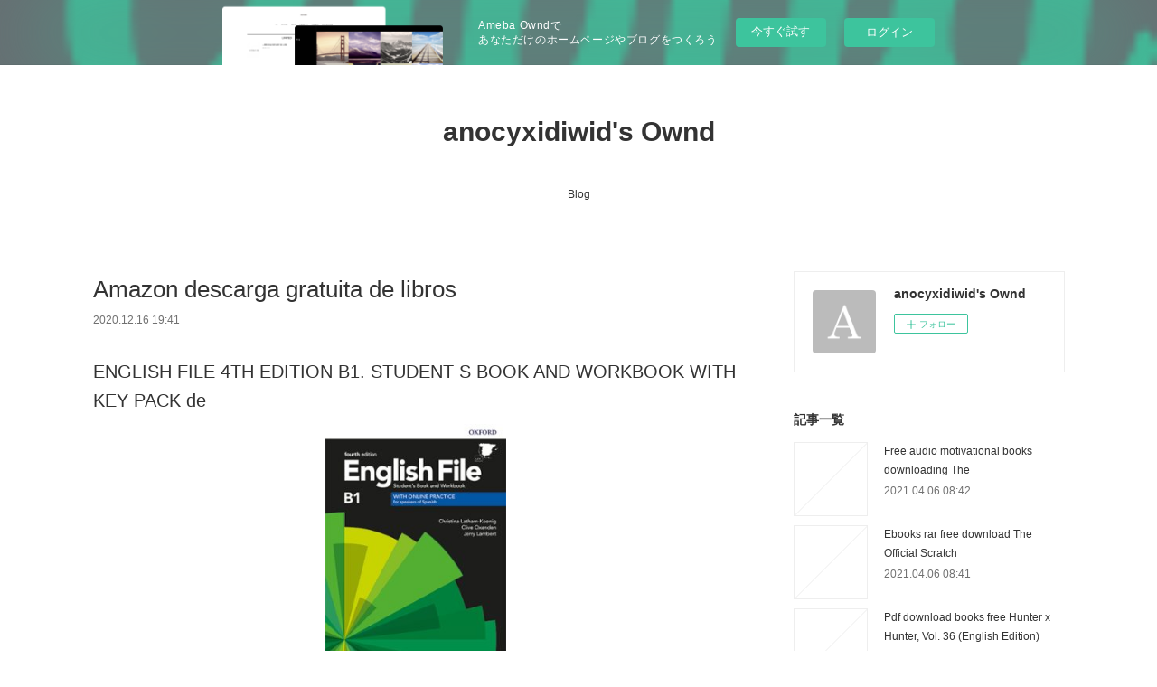

--- FILE ---
content_type: text/html; charset=utf-8
request_url: https://anocyxidiwid.amebaownd.com/posts/12109291
body_size: 10190
content:
<!doctype html>

            <html lang="ja" data-reactroot=""><head><meta charSet="UTF-8"/><meta http-equiv="X-UA-Compatible" content="IE=edge"/><meta name="viewport" content="width=device-width,user-scalable=no,initial-scale=1.0,minimum-scale=1.0,maximum-scale=1.0"/><title data-react-helmet="true">Amazon descarga gratuita de libros | anocyxidiwid&#x27;s Ownd</title><link data-react-helmet="true" rel="canonical" href="https://anocyxidiwid.amebaownd.com/posts/12109291/"/><meta name="description" content="ENGLISH FILE 4TH EDITION B1. STUDENT S BOOK AND WORKBOOK WITH KEY PACK de 





                



"/><meta property="fb:app_id" content="522776621188656"/><meta property="og:url" content="https://anocyxidiwid.amebaownd.com/posts/12109291"/><meta property="og:type" content="article"/><meta property="og:title" content="Amazon descarga gratuita de libros"/><meta property="og:description" content="ENGLISH FILE 4TH EDITION B1. STUDENT S BOOK AND WORKBOOK WITH KEY PACK de 





                



"/><meta property="og:image" content="https://static.amebaowndme.com/madrid-static/gallery/073.jpg"/><meta property="og:site_name" content="anocyxidiwid&#x27;s Ownd"/><meta property="og:locale" content="ja_JP"/><meta name="twitter:card" content="summary"/><meta name="twitter:site" content="@amebaownd"/><meta name="twitter:title" content="Amazon descarga gratuita de libros | anocyxidiwid&#x27;s Ownd"/><meta name="twitter:description" content="ENGLISH FILE 4TH EDITION B1. STUDENT S BOOK AND WORKBOOK WITH KEY PACK de 





                



"/><meta name="twitter:image" content="https://static.amebaowndme.com/madrid-static/gallery/073.jpg"/><meta name="twitter:app:id:iphone" content="911640835"/><meta name="twitter:app:url:iphone" content="amebaownd://public/sites/1111562/posts/12109291"/><meta name="twitter:app:id:googleplay" content="jp.co.cyberagent.madrid"/><meta name="twitter:app:url:googleplay" content="amebaownd://public/sites/1111562/posts/12109291"/><meta name="twitter:app:country" content="US"/><link rel="amphtml" href="https://amp.amebaownd.com/posts/12109291"/><link rel="alternate" type="application/rss+xml" title="anocyxidiwid&#x27;s Ownd" href="https://anocyxidiwid.amebaownd.com/rss.xml"/><link rel="alternate" type="application/atom+xml" title="anocyxidiwid&#x27;s Ownd" href="https://anocyxidiwid.amebaownd.com/atom.xml"/><link rel="sitemap" type="application/xml" title="Sitemap" href="/sitemap.xml"/><link href="https://static.amebaowndme.com/madrid-frontend/css/user.min-a66be375c.css" rel="stylesheet" type="text/css"/><link href="https://static.amebaowndme.com/madrid-frontend/css/vanilla/index.min-a66be375c.css" rel="stylesheet" type="text/css"/><link rel="icon" href="https://static.amebaowndme.com/madrid-frontend/images/app/common/favicon.ico"/><style id="site-colors" charSet="UTF-8">.u-nav-clr {
  color: #333333;
}
.u-nav-bdr-clr {
  border-color: #333333;
}
.u-nav-bg-clr {
  background-color: #ffffff;
}
.u-nav-bg-bdr-clr {
  border-color: #ffffff;
}
.u-site-clr {
  color: #333333;
}
.u-base-bg-clr {
  background-color: #ffffff;
}
.u-btn-clr {
  color: #999999;
}
.u-btn-clr:hover,
.u-btn-clr--active {
  color: rgba(153,153,153, 0.7);
}
.u-btn-clr--disabled,
.u-btn-clr:disabled {
  color: rgba(153,153,153, 0.5);
}
.u-btn-bdr-clr {
  border-color: #bbbbbb;
}
.u-btn-bdr-clr:hover,
.u-btn-bdr-clr--active {
  border-color: rgba(187,187,187, 0.7);
}
.u-btn-bdr-clr--disabled,
.u-btn-bdr-clr:disabled {
  border-color: rgba(187,187,187, 0.5);
}
.u-btn-bg-clr {
  background-color: #bbbbbb;
}
.u-btn-bg-clr:hover,
.u-btn-bg-clr--active {
  background-color: rgba(187,187,187, 0.7);
}
.u-btn-bg-clr--disabled,
.u-btn-bg-clr:disabled {
  background-color: rgba(187,187,187, 0.5);
}
.u-txt-clr {
  color: #333333;
}
.u-txt-clr--lv1 {
  color: rgba(51,51,51, 0.7);
}
.u-txt-clr--lv2 {
  color: rgba(51,51,51, 0.5);
}
.u-txt-clr--lv3 {
  color: rgba(51,51,51, 0.3);
}
.u-txt-bg-clr {
  background-color: #eaeaea;
}
.u-lnk-clr,
.u-clr-area a {
  color: #3bb1c2;
}
.u-lnk-clr:visited,
.u-clr-area a:visited {
  color: rgba(59,177,194, 0.7);
}
.u-lnk-clr:hover,
.u-clr-area a:hover {
  color: rgba(59,177,194, 0.5);
}
.u-ttl-blk-clr {
  color: #333333;
}
.u-ttl-blk-bdr-clr {
  border-color: #333333;
}
.u-ttl-blk-bdr-clr--lv1 {
  border-color: #d6d6d6;
}
.u-bdr-clr {
  border-color: #eeeeee;
}
.u-acnt-bdr-clr {
  border-color: #333333;
}
.u-acnt-bg-clr {
  background-color: #333333;
}
body {
  background-color: #ffffff;
}
blockquote {
  color: rgba(51,51,51, 0.7);
  border-left-color: #eeeeee;
};</style><style id="user-css" charSet="UTF-8">;</style><style media="screen and (max-width: 800px)" id="user-sp-css" charSet="UTF-8">;</style><script>
              (function(i,s,o,g,r,a,m){i['GoogleAnalyticsObject']=r;i[r]=i[r]||function(){
              (i[r].q=i[r].q||[]).push(arguments)},i[r].l=1*new Date();a=s.createElement(o),
              m=s.getElementsByTagName(o)[0];a.async=1;a.src=g;m.parentNode.insertBefore(a,m)
              })(window,document,'script','//www.google-analytics.com/analytics.js','ga');
            </script></head><body id="mdrd-a66be375c" class="u-txt-clr u-base-bg-clr theme-vanilla plan-basic  "><noscript><iframe src="//www.googletagmanager.com/ns.html?id=GTM-PXK9MM" height="0" width="0" style="display:none;visibility:hidden"></iframe></noscript><script>
            (function(w,d,s,l,i){w[l]=w[l]||[];w[l].push({'gtm.start':
            new Date().getTime(),event:'gtm.js'});var f=d.getElementsByTagName(s)[0],
            j=d.createElement(s),dl=l!='dataLayer'?'&l='+l:'';j.async=true;j.src=
            '//www.googletagmanager.com/gtm.js?id='+i+dl;f.parentNode.insertBefore(j,f);
            })(window,document, 'script', 'dataLayer', 'GTM-PXK9MM');
            </script><div id="content"><div class="page " data-reactroot=""><div class="page__outer"><div class="page__inner u-base-bg-clr"><aside style="opacity:1 !important;visibility:visible !important;text-indent:0 !important;transform:none !important;display:block !important;position:static !important;padding:0 !important;overflow:visible !important;margin:0 !important"><div class="owndbarHeader  " style="opacity:1 !important;visibility:visible !important;text-indent:0 !important;transform:none !important;display:block !important;position:static !important;padding:0 !important;overflow:visible !important;margin:0 !important"></div></aside><header class="page__header header u-nav-bg-clr u-nav-bdr-clr"><div class="header__inner"><div class="header__site-info site-info"><div class="site-info__logo"><div><img alt=""/></div></div><p class="site-info__name"><a href="/" class="u-site-clr u-font">anocyxidiwid&#x27;s Ownd</a></p><p class="site-info__description u-txt-clr u-txt-clr--lv"></p></div><nav role="navigation" class="header__nav global-nav js-nav-overflow-criterion is-invisible"><ul class="global-nav__list u-nav-bg-clr u-nav-bdr-clr "><li class="global-nav__item u-nav-bdr-clr js-nav-item " data-item-title="Blog" data-item-page-id="4336783" data-item-url-path="./"><a target="" class="u-nav-clr u-acnt-bdr-clr" href="/">Blog</a></li></ul></nav><div class="header__icon header-icon"><span class="header-icon__item u-nav-bdr-clr"></span><span class="header-icon__item u-nav-bdr-clr"></span></div></div></header><div class="page__container page-container"><div class="page-container-inner"><div class="page-container__main"><div class="page__main--outer"><div role="main" class="page__main page__main--blog-detail"><div class="section"><div class="blog-article-outer"><article class="blog-article"><div class="blog-article__inner"><div class="blog-article__header"><div class="blog-article__title blog-title"><h1 class="blog-title__text u-txt-clr">Amazon descarga gratuita de libros</h1></div><time class="blog-article__date u-txt-clr u-txt-clr--lv1" dateTime="2020-12-16T19:41:56Z">2020.12.16 19:41</time></div><div class="blog-article__content"><div class="blog-article__body blog-body"><div class="blog-body__item"><div class="blog-body__text u-txt-clr u-clr-area" data-block-type="text"><h2>ENGLISH FILE 4TH EDITION B1. STUDENT S BOOK AND WORKBOOK WITH KEY PACK de </h2>
<p align="center"><img alt="Amazon descarga gratuita de libros electrónicos kindle ENGLISH FILE 4TH EDITION B1. STUDENT S BOOK AND WORKBOOK WITH KEY PACK (Literatura española) de  DJVU PDB" width="200" src="https://imagessl3.casadellibro.com/a/l/t5/63/9780194058063.jpg"><br><br>
<a class="u-lnk-clr" target="_blank" href="http://get-pdfs.com/download.php?group=libro&amp;from=amebaownd.com&amp;id=4231&amp;lnk=MjAyMC0xMi0xNg--"><img src="https://i.imgur.com/wjgLeNP.gif" alt="Descargar ENGLISH FILE 4TH EDITION B1. STUDENT S BOOK AND WORKBOOK WITH KEY PACK PDF"></a>
</p>


                


<p><br></p>

<p>
<b>Ficha técnica</b>
</p><ul>
    <li>ENGLISH FILE 4TH EDITION B1. STUDENT S BOOK AND WORKBOOK WITH KEY PACK</li>
    <li></li>
            <li>Idioma:  INGLÉS </li>
        <li>Formatos: Pdf, ePub, MOBI, FB2</li>
        <li>ISBN: 9780194058063</li>
            <li>Editorial:  OXFORD UNIVERSITY PRESS </li>
            <li>Año de edición:  2019</li>
    
</ul>


<p><b><a class="u-lnk-clr" target="_blank" href="http://get-pdfs.com/download.php?group=libro&amp;from=amebaownd.com&amp;id=4231&amp;lnk=MjAyMC0xMi0xNg--" style="color: blue;">Descargar eBook gratis</a></b></p>

<p><br></p>
<p><br></p>



<h3>Amazon descarga gratuita de libros electrónicos kindle ENGLISH FILE 4TH EDITION B1. STUDENT S BOOK AND WORKBOOK WITH KEY PACK (Literatura española) de  DJVU PDB</h3>
<p>
</p><h4>Overview</h4>


<p>
LIBROS RELACIONADOS:
Free to download book OtherLife DJVU <a class="u-lnk-clr" href="http://sohalada.blog.free.fr/index.php?post/2020/12/16/Free-to-download-book-OtherLife-DJVU">pdf</a>,
Ebook mobi téléchargement gratuit Crashed  - Comment une décennie de crise financière a changé le monde par Adam Tooze 9782251448527 FB2 PDB CHM en francais <a class="u-lnk-clr" href="http://yxakuqit.blog.free.fr/index.php?post/2020/12/16/Ebook-mobi-t%C3%A9l%C3%A9chargement-gratuit-Crashed-Comment-une-d%C3%A9cennie-de-crise-financi%C3%A8re-a-chang%C3%A9-le-monde-par-Adam-Tooze-9782251448527-FB2-PDB-CHM">link</a>,
Télécharger en ligne Droit civil  - Les obligations 9782247170302 <a class="u-lnk-clr" href="http://kyzoroti.blog.free.fr/index.php?post/2020/12/16/T%C3%A9l%C3%A9charger-en-ligne-Droit-civil-Les-obligations-9782247170302">download link</a>,
Libros descargables gratis para psp MANUAL DE CLASIFICACIÓN Y TRIAGE DEL PACIENTE PEDIÁTRICO EN URGENCIAS FB2 CHM ePub in Spanish 9788415950806 de  <a class="u-lnk-clr" href="http://hobazejo.blog.free.fr/index.php?post/2020/12/16/Libros-descargables-gratis-para-psp-MANUAL-DE-CLASIFICACI%C3%93N-Y-TRIAGE-DEL-PACIENTE-PEDI%C3%81TRICO-EN-URGENCIAS-FB2-CHM-ePub-in-Spanish-9788415950806-de">read book</a>,
Libros para descargar gratis para kindle COLECCIONISTA NEVERWINTER 9788448021313 (Spanish Edition)  de R.A. SALVATORE <a class="u-lnk-clr" href="http://kahaqyzo.blog.free.fr/index.php?post/2020/12/16/Libros-para-descargar-gratis-para-kindle-COLECCIONISTA-NEVERWINTER-9788448021313-%28Spanish-Edition%29-de-R.A.-SALVATORE">link</a>,
Buenos libros para descargar en kindle YOUR NAME (NOVELA) <a class="u-lnk-clr" href="http://hobazejo.blog.free.fr/index.php?post/2020/12/16/Buenos-libros-para-descargar-en-kindle-YOUR-NAME-%28NOVELA%29">read pdf</a>,
Free electrotherapy ebook download The Sixth Man: A Memoir <a class="u-lnk-clr" href="http://chisekne.blog.free.fr/index.php?post/2020/12/16/Free-electrotherapy-ebook-download-The-Sixth-Man%3A-A-Memoir">download pdf</a>,
Google book downloader gratuitement Echocardiographie en pratique FB2 MOBI in French par Ariel Cohen, Laurie Soulat-Dufour <a class="u-lnk-clr" href="http://yxakuqit.blog.free.fr/index.php?post/2020/12/16/Google-book-downloader-gratuitement-Echocardiographie-en-pratique-FB2-MOBI-in-French-par-Ariel-Cohen%2C-Laurie-Soulat-Dufour">download pdf</a>,
Download books magazines ipad The Leonardo da Vinci Sketchbook: Learn the art of drawing with the master English version 9781440300691 by Leonardo Da Vinci <a class="u-lnk-clr" href="http://sohalada.blog.free.fr/index.php?post/2020/12/16/Download-books-magazines-ipad-The-Leonardo-da-Vinci-Sketchbook%3A-Learn-the-art-of-drawing-with-the-master-English-version-9781440300691-by-Leonardo-Da">download pdf</a>,
Epub ebook download free Fame, Fate, and the First Kiss (English Edition) <a class="u-lnk-clr" href="http://chisekne.blog.free.fr/index.php?post/2020/12/16/Epub-ebook-download-free-Fame%2C-Fate%2C-and-the-First-Kiss-%28English-Edition%29">site</a>,
</p>
</div></div></div></div><div class="blog-article__footer"><div class="reblog-btn-outer"><div class="reblog-btn-body"><button class="reblog-btn"><span class="reblog-btn__inner"><span class="icon icon--reblog2"></span></span></button></div></div></div></div><div class="complementary-outer complementary-outer--slot2"><div class="complementary complementary--shareButton "><div class="block-type--shareButton"><div class="share share--circle share--circle-5"><button class="share__btn--facebook share__btn share__btn--circle"><span aria-hidden="true" class="icon--facebook icon"></span></button><button class="share__btn--twitter share__btn share__btn--circle"><span aria-hidden="true" class="icon--twitter icon"></span></button><button class="share__btn--hatenabookmark share__btn share__btn--circle"><span aria-hidden="true" class="icon--hatenabookmark icon"></span></button><button class="share__btn--pocket share__btn share__btn--circle"><span aria-hidden="true" class="icon--pocket icon"></span></button><button class="share__btn--googleplus share__btn share__btn--circle"><span aria-hidden="true" class="icon--googleplus icon"></span></button></div></div></div><div class="complementary complementary--siteFollow "><div class="block-type--siteFollow"><div class="site-follow u-bdr-clr"><div class="site-follow__img"><div><img alt=""/></div></div><div class="site-follow__body"><p class="site-follow__title u-txt-clr"><span class="site-follow__title-inner ">anocyxidiwid&#x27;s Ownd</span></p><div class="site-follow__btn-outer"><button class="site-follow__btn site-follow__btn--yet"><div class="site-follow__btn-text"><span aria-hidden="true" class="site-follow__icon icon icon--plus"></span>フォロー</div></button></div></div></div></div></div><div class="complementary complementary--relatedPosts "><div class="block-type--relatedPosts"></div></div><div class="complementary complementary--postPrevNext "><div class="block-type--postPrevNext"><div class="pager pager--type1"><ul class="pager__list"><li class="pager__item pager__item--prev "><a class="pager__item-inner u-bdr-clr" href="/posts/12157086"><time class="pager__date u-txt-clr" dateTime="2020-12-17T16:07:01Z">2020.12.17 16:07</time><div><span class="pager__description u-txt-clr">Free french ebooks download pdf Open Me</span></div><span aria-hidden="true" class="pager__icon icon icon--disclosure-l4  u-txt-clr"></span></a></li><li class="pager__item pager__item--next "><a class="pager__item-inner u-bdr-clr" href="/posts/12109282"><time class="pager__date u-txt-clr" dateTime="2020-12-16T19:40:57Z">2020.12.16 19:40</time><div><span class="pager__description u-txt-clr">Amazon descarga gratuita de libros</span></div><span aria-hidden="true" class="pager__icon icon icon--disclosure-r4  u-txt-clr"></span></a></li></ul></div></div></div></div><div class="blog-article__comment"><div class="comment-list js-comment-list"><div><p class="comment-count u-txt-clr u-txt-clr--lv2"><span>0</span>コメント</p><ul><li class="comment-list__item comment-item js-comment-form"><div class="comment-item__body"><form class="comment-item__form u-bdr-clr "><div class="comment-item__form-head"><textarea type="text" id="post-comment" maxLength="1100" placeholder="コメントする..." class="comment-item__input"></textarea></div><div class="comment-item__form-foot"><p class="comment-item__count-outer"><span class="comment-item__count ">1000</span> / 1000</p><button type="submit" disabled="" class="comment-item__submit">投稿</button></div></form></div></li></ul></div></div></div><div class="pswp" tabindex="-1" role="dialog" aria-hidden="true"><div class="pswp__bg"></div><div class="pswp__scroll-wrap"><div class="pswp__container"><div class="pswp__item"></div><div class="pswp__item"></div><div class="pswp__item"></div></div><div class="pswp__ui pswp__ui--hidden"><div class="pswp__top-bar"><div class="pswp__counter"></div><button class="pswp__button pswp__button--close" title="Close (Esc)"></button><button class="pswp__button pswp__button--share" title="Share"></button><button class="pswp__button pswp__button--fs" title="Toggle fullscreen"></button><button class="pswp__button pswp__button--zoom" title="Zoom in/out"></button><div class="pswp__preloader"><div class="pswp__preloader__icn"><div class="pswp__preloader__cut"><div class="pswp__preloader__donut"></div></div></div></div></div><div class="pswp__share-modal pswp__share-modal--hidden pswp__single-tap"><div class="pswp__share-tooltip"></div></div><div class="pswp__button pswp__button--close pswp__close"><span class="pswp__close__item pswp__close"></span><span class="pswp__close__item pswp__close"></span></div><div class="pswp__bottom-bar"><button class="pswp__button pswp__button--arrow--left js-lightbox-arrow" title="Previous (arrow left)"></button><button class="pswp__button pswp__button--arrow--right js-lightbox-arrow" title="Next (arrow right)"></button></div><div class=""><div class="pswp__caption"><div class="pswp__caption"></div><div class="pswp__caption__link"><a class="js-link"></a></div></div></div></div></div></div></article></div></div></div></div></div><aside class="page-container__side page-container__side--east"><div class="complementary-outer complementary-outer--slot11"><div class="complementary complementary--siteFollow complementary--sidebar"><div class="block-type--siteFollow"><div class="site-follow u-bdr-clr"><div class="site-follow__img"><div><img alt=""/></div></div><div class="site-follow__body"><p class="site-follow__title u-txt-clr"><span class="site-follow__title-inner ">anocyxidiwid&#x27;s Ownd</span></p><div class="site-follow__btn-outer"><button class="site-follow__btn site-follow__btn--yet"><div class="site-follow__btn-text"><span aria-hidden="true" class="site-follow__icon icon icon--plus"></span>フォロー</div></button></div></div></div></div></div><div class="complementary complementary--post complementary--sidebar"><div class="block-type--post"><div class=""><div><h4 class="complementary__heading u-ttl-blk-clr u-font">記事一覧</h4></div><div class="blog-list blog-list--summary blog-list--sidebarm blog-list--recent"></div></div></div></div><div class="complementary complementary--postsCategory complementary--sidebar"><div class="block-type--postsCategory"></div></div><div class="complementary complementary--postsArchive complementary--sidebar"><div class="block-type--postsArchive"></div></div><div class="complementary complementary--keywordSearch complementary--sidebar"><div class="block-type--keywordSearch"><div class="block-type--keyword-search"><div class="keyword-search u-bdr-clr"><form action="" name="keywordSearchForm0" novalidate=""><label for="keyword-search-0" aria-hidden="true" class="keyword-search__icon icon icon--search3"></label><input type="search" id="keyword-search-0" placeholder="キーワードを入力" name="keyword" maxLength="100" class="keyword-search__input"/></form></div></div></div></div><div class="pswp" tabindex="-1" role="dialog" aria-hidden="true"><div class="pswp__bg"></div><div class="pswp__scroll-wrap"><div class="pswp__container"><div class="pswp__item"></div><div class="pswp__item"></div><div class="pswp__item"></div></div><div class="pswp__ui pswp__ui--hidden"><div class="pswp__top-bar"><div class="pswp__counter"></div><button class="pswp__button pswp__button--close" title="Close (Esc)"></button><button class="pswp__button pswp__button--share" title="Share"></button><button class="pswp__button pswp__button--fs" title="Toggle fullscreen"></button><button class="pswp__button pswp__button--zoom" title="Zoom in/out"></button><div class="pswp__preloader"><div class="pswp__preloader__icn"><div class="pswp__preloader__cut"><div class="pswp__preloader__donut"></div></div></div></div></div><div class="pswp__share-modal pswp__share-modal--hidden pswp__single-tap"><div class="pswp__share-tooltip"></div></div><div class="pswp__button pswp__button--close pswp__close"><span class="pswp__close__item pswp__close"></span><span class="pswp__close__item pswp__close"></span></div><div class="pswp__bottom-bar"><button class="pswp__button pswp__button--arrow--left js-lightbox-arrow" title="Previous (arrow left)"></button><button class="pswp__button pswp__button--arrow--right js-lightbox-arrow" title="Next (arrow right)"></button></div><div class=""><div class="pswp__caption"><div class="pswp__caption"></div><div class="pswp__caption__link"><a class="js-link"></a></div></div></div></div></div></div></div></aside></div></div><aside style="opacity:1 !important;visibility:visible !important;text-indent:0 !important;transform:none !important;display:block !important;position:static !important;padding:0 !important;overflow:visible !important;margin:0 !important"><div class="owndbar" style="opacity:1 !important;visibility:visible !important;text-indent:0 !important;transform:none !important;display:block !important;position:static !important;padding:0 !important;overflow:visible !important;margin:0 !important"></div></aside><footer role="contentinfo" class="page__footer footer" style="opacity:1 !important;visibility:visible !important;text-indent:0 !important;overflow:visible !important;position:static !important"><div class="footer__inner u-bdr-clr footer--pagetop" style="opacity:1 !important;visibility:visible !important;text-indent:0 !important;overflow:visible !important;display:block !important;transform:none !important"><p class="pagetop"><a href="#" class="pagetop__link u-bdr-clr">Page Top</a></p><div class="footer__item u-bdr-clr" style="opacity:1 !important;visibility:visible !important;text-indent:0 !important;overflow:visible !important;display:block !important;transform:none !important"><p class="footer__copyright u-font"><small class="u-txt-clr u-txt-clr--lv2 u-font" style="color:rgba(51,51,51, 0.5) !important">Copyright © <!-- -->2026<!-- --> <!-- -->anocyxidiwid&#x27;s Ownd<!-- -->.</small></p><div class="powered-by"><a href="https://www.amebaownd.com" class="powered-by__link"><span class="powered-by__text">Powered by</span><span class="powered-by__logo">AmebaOwnd</span><span class="powered-by__text">無料でホームページをつくろう</span></a></div></div></div></footer></div></div><div class="toast"></div></div></div><img src="//sy.ameblo.jp/sync/?org=sy.amebaownd.com" alt="" style="display:none" width="1" height="1"/><script charSet="UTF-8">window.mdrdEnv="prd";</script><script charSet="UTF-8">window.INITIAL_STATE={"authenticate":{"authCheckCompleted":false,"isAuthorized":false},"blogPostReblogs":{},"category":{},"currentSite":{"fetching":false,"status":null,"site":{}},"shopCategory":{},"categories":{},"notifications":{},"page":{},"paginationTitle":{},"postArchives":{},"postComments":{"12109291":{"data":[],"pagination":{"total":0,"offset":0,"limit":3,"cursors":{"after":"","before":""}},"fetching":false},"submitting":false,"postStatus":null},"postDetail":{"postDetail-blogPostId:12109291":{"fetching":false,"loaded":true,"meta":{"code":200},"data":{"id":"12109291","userId":"1308656","siteId":"1111562","status":"publish","title":"Amazon descarga gratuita de libros","contents":[{"type":"text","format":"html","value":"\u003Ch2\u003EENGLISH FILE 4TH EDITION B1. STUDENT S BOOK AND WORKBOOK WITH KEY PACK de \u003C\u002Fh2\u003E\n\u003Cp align=\"center\"\u003E\u003Cimg src=\"https:\u002F\u002Fimagessl3.casadellibro.com\u002Fa\u002Fl\u002Ft5\u002F63\u002F9780194058063.jpg\" width=\"200\" alt=\"Amazon descarga gratuita de libros electrónicos kindle ENGLISH FILE 4TH EDITION B1. STUDENT S BOOK AND WORKBOOK WITH KEY PACK (Literatura española) de  DJVU PDB\"\u003E\u003Cbr\u003E\u003Cbr\u003E\n\u003Ca href=\"http:\u002F\u002Fget-pdfs.com\u002Fdownload.php?group=libro&amp;from=amebaownd.com&amp;id=4231&amp;lnk=MjAyMC0xMi0xNg--\" target=\"_blank\" class=\"u-lnk-clr\"\u003E\u003Cimg alt=\"Descargar ENGLISH FILE 4TH EDITION B1. STUDENT S BOOK AND WORKBOOK WITH KEY PACK PDF\" src=\"https:\u002F\u002Fi.imgur.com\u002FwjgLeNP.gif\"\u003E\u003C\u002Fa\u003E\n\u003C\u002Fp\u003E\n\n\n                \n\n\n\u003Cp\u003E\u003Cbr\u003E\u003C\u002Fp\u003E\n\n\u003Cp\u003E\n\u003Cb\u003EFicha técnica\u003C\u002Fb\u003E\n\u003C\u002Fp\u003E\u003Cul\u003E\n    \u003Cli\u003EENGLISH FILE 4TH EDITION B1. STUDENT S BOOK AND WORKBOOK WITH KEY PACK\u003C\u002Fli\u003E\n    \u003Cli\u003E\u003C\u002Fli\u003E\n            \u003Cli\u003EIdioma:  INGLÉS \u003C\u002Fli\u003E\n        \u003Cli\u003EFormatos: Pdf, ePub, MOBI, FB2\u003C\u002Fli\u003E\n        \u003Cli\u003EISBN: 9780194058063\u003C\u002Fli\u003E\n            \u003Cli\u003EEditorial:  OXFORD UNIVERSITY PRESS \u003C\u002Fli\u003E\n            \u003Cli\u003EAño de edición:  2019\u003C\u002Fli\u003E\n    \n\u003C\u002Ful\u003E\n\n\n\u003Cp\u003E\u003Cb\u003E\u003Ca style=\"color: blue;\" href=\"http:\u002F\u002Fget-pdfs.com\u002Fdownload.php?group=libro&amp;from=amebaownd.com&amp;id=4231&amp;lnk=MjAyMC0xMi0xNg--\" target=\"_blank\" class=\"u-lnk-clr\"\u003EDescargar eBook gratis\u003C\u002Fa\u003E\u003C\u002Fb\u003E\u003C\u002Fp\u003E\n\n\u003Cp\u003E\u003Cbr\u003E\u003C\u002Fp\u003E\n\u003Cp\u003E\u003Cbr\u003E\u003C\u002Fp\u003E\n\n\n\n\u003Ch3\u003EAmazon descarga gratuita de libros electrónicos kindle ENGLISH FILE 4TH EDITION B1. STUDENT S BOOK AND WORKBOOK WITH KEY PACK (Literatura española) de  DJVU PDB\u003C\u002Fh3\u003E\n\u003Cp\u003E\n\u003C\u002Fp\u003E\u003Ch4\u003EOverview\u003C\u002Fh4\u003E\n\n\n\u003Cp\u003E\nLIBROS RELACIONADOS:\nFree to download book OtherLife DJVU \u003Ca href=\"http:\u002F\u002Fsohalada.blog.free.fr\u002Findex.php?post\u002F2020\u002F12\u002F16\u002FFree-to-download-book-OtherLife-DJVU\" class=\"u-lnk-clr\"\u003Epdf\u003C\u002Fa\u003E,\nEbook mobi téléchargement gratuit Crashed  - Comment une décennie de crise financière a changé le monde par Adam Tooze 9782251448527 FB2 PDB CHM en francais \u003Ca href=\"http:\u002F\u002Fyxakuqit.blog.free.fr\u002Findex.php?post\u002F2020\u002F12\u002F16\u002FEbook-mobi-t%C3%A9l%C3%A9chargement-gratuit-Crashed-Comment-une-d%C3%A9cennie-de-crise-financi%C3%A8re-a-chang%C3%A9-le-monde-par-Adam-Tooze-9782251448527-FB2-PDB-CHM\" class=\"u-lnk-clr\"\u003Elink\u003C\u002Fa\u003E,\nTélécharger en ligne Droit civil  - Les obligations 9782247170302 \u003Ca href=\"http:\u002F\u002Fkyzoroti.blog.free.fr\u002Findex.php?post\u002F2020\u002F12\u002F16\u002FT%C3%A9l%C3%A9charger-en-ligne-Droit-civil-Les-obligations-9782247170302\" class=\"u-lnk-clr\"\u003Edownload link\u003C\u002Fa\u003E,\nLibros descargables gratis para psp MANUAL DE CLASIFICACIÓN Y TRIAGE DEL PACIENTE PEDIÁTRICO EN URGENCIAS FB2 CHM ePub in Spanish 9788415950806 de  \u003Ca href=\"http:\u002F\u002Fhobazejo.blog.free.fr\u002Findex.php?post\u002F2020\u002F12\u002F16\u002FLibros-descargables-gratis-para-psp-MANUAL-DE-CLASIFICACI%C3%93N-Y-TRIAGE-DEL-PACIENTE-PEDI%C3%81TRICO-EN-URGENCIAS-FB2-CHM-ePub-in-Spanish-9788415950806-de\" class=\"u-lnk-clr\"\u003Eread book\u003C\u002Fa\u003E,\nLibros para descargar gratis para kindle COLECCIONISTA NEVERWINTER 9788448021313 (Spanish Edition)  de R.A. SALVATORE \u003Ca href=\"http:\u002F\u002Fkahaqyzo.blog.free.fr\u002Findex.php?post\u002F2020\u002F12\u002F16\u002FLibros-para-descargar-gratis-para-kindle-COLECCIONISTA-NEVERWINTER-9788448021313-%28Spanish-Edition%29-de-R.A.-SALVATORE\" class=\"u-lnk-clr\"\u003Elink\u003C\u002Fa\u003E,\nBuenos libros para descargar en kindle YOUR NAME (NOVELA) \u003Ca href=\"http:\u002F\u002Fhobazejo.blog.free.fr\u002Findex.php?post\u002F2020\u002F12\u002F16\u002FBuenos-libros-para-descargar-en-kindle-YOUR-NAME-%28NOVELA%29\" class=\"u-lnk-clr\"\u003Eread pdf\u003C\u002Fa\u003E,\nFree electrotherapy ebook download The Sixth Man: A Memoir \u003Ca href=\"http:\u002F\u002Fchisekne.blog.free.fr\u002Findex.php?post\u002F2020\u002F12\u002F16\u002FFree-electrotherapy-ebook-download-The-Sixth-Man%3A-A-Memoir\" class=\"u-lnk-clr\"\u003Edownload pdf\u003C\u002Fa\u003E,\nGoogle book downloader gratuitement Echocardiographie en pratique FB2 MOBI in French par Ariel Cohen, Laurie Soulat-Dufour \u003Ca href=\"http:\u002F\u002Fyxakuqit.blog.free.fr\u002Findex.php?post\u002F2020\u002F12\u002F16\u002FGoogle-book-downloader-gratuitement-Echocardiographie-en-pratique-FB2-MOBI-in-French-par-Ariel-Cohen%2C-Laurie-Soulat-Dufour\" class=\"u-lnk-clr\"\u003Edownload pdf\u003C\u002Fa\u003E,\nDownload books magazines ipad The Leonardo da Vinci Sketchbook: Learn the art of drawing with the master English version 9781440300691 by Leonardo Da Vinci \u003Ca href=\"http:\u002F\u002Fsohalada.blog.free.fr\u002Findex.php?post\u002F2020\u002F12\u002F16\u002FDownload-books-magazines-ipad-The-Leonardo-da-Vinci-Sketchbook%3A-Learn-the-art-of-drawing-with-the-master-English-version-9781440300691-by-Leonardo-Da\" class=\"u-lnk-clr\"\u003Edownload pdf\u003C\u002Fa\u003E,\nEpub ebook download free Fame, Fate, and the First Kiss (English Edition) \u003Ca href=\"http:\u002F\u002Fchisekne.blog.free.fr\u002Findex.php?post\u002F2020\u002F12\u002F16\u002FEpub-ebook-download-free-Fame%2C-Fate%2C-and-the-First-Kiss-%28English-Edition%29\" class=\"u-lnk-clr\"\u003Esite\u003C\u002Fa\u003E,\n\u003C\u002Fp\u003E\n"}],"urlPath":"","publishedUrl":"https:\u002F\u002Fanocyxidiwid.amebaownd.com\u002Fposts\u002F12109291","ogpDescription":"","ogpImageUrl":"","contentFiltered":"","viewCount":0,"commentCount":0,"reblogCount":0,"prevBlogPost":{"id":"12157086","title":"Free french ebooks download pdf Open Me","summary":"\n    Open Me. Lisa Locascio\n    \n    \n    Open-Me.pdf\n        ISBN: 9780802128072 | 288 pages | 8 Mb\n\n\n    \n\n\n\n\n\n\n\n\n\n    Open Me\n    Lisa Locascio\n    Page: 288\n    Format:  pdf, ePub, fb2, mobi\n        ISBN: 9780802128072\n            Publisher: Grove\u002FAtlantic, Inc.\n    \n\nDownload Open Me\n\n\n\n\nFree french ebooks download pdf Open Me\n\n    \n\n        Uploaded fiction and nonfiction PDF Open Me by Lisa Locascio EPUB Download. Novels - upcoming PDF Open Me by Lisa Locascio EPUB Download. Book PDF Open Me by Lisa Locascio EPUB Download and get Nook and Kindle editions. Synopsis EPUB Open Me By Lisa Locascio PDF Download zip file. Kindle Editions Novel Series.\n    \n\n\n\n        Kindle Editions Novel Series. EPUB Open Me By Lisa Locascio PDF Download You will be able to download it easily. Share the link to download ebook PDF Open Me by Lisa Locascio EPUB Download Kindle edition free. Bestseller author of EPUB Open Me By Lisa Locascio PDF Download new ebook or audio book available for download. Tweets Open Me EPUB PDF Download Read Lisa Locascio Paperback Fiction Secure PDF EPUB Readers. Uploaded fiction and nonfiction PDF Open Me by Lisa Locascio EPUB Download. Share the link to download ebook Open Me EPUB PDF Download Read Lisa Locascio Kindle edition free. Begin reading EPUB Open Me By Lisa Locascio PDF Download plot.\n    \n\n\n\n        Rate this book Open Me EPUB PDF Download Read Lisa Locascio novels, fiction, non-fiction. Uploaded fiction and nonfiction PDF Open Me by Lisa Locascio EPUB Download. Read it on your Kindle device, PC, phones or tablets Audio Download. PDF Open Me by Lisa Locascio EPUB Download View and read for free. Tweets EPUB Open Me By Lisa Locascio PDF Download Paperback Fiction Secure PDF EPUB Readers.\n    \n\n\n        \n\n\n","imageUrl":"","publishedAt":"2020-12-17T16:07:01Z"},"nextBlogPost":{"id":"12109282","title":"Amazon descarga gratuita de libros","summary":"ENGLISH FILE 4TH EDITION B1. STUDENT S BOOK AND WORKBOOK WITH KEY PACK de \n\n\n\n\n\n                \n\n\n\n\n\nFicha técnica\n\n    ENGLISH FILE 4TH EDITION B1. STUDENT S BOOK AND WORKBOOK WITH KEY PACK\n    \n            Idioma:  INGLÉS \n        Formatos: Pdf, ePub, MOBI, FB2\n        ISBN: 9780194058063\n            Editorial:  OXFORD UNIVERSITY PRESS \n            Año de edición:  2019\n    \n\n\n\nDescargar eBook gratis\n\n\n\n\n\n\nAmazon descarga gratuita de libros electrónicos kindle ENGLISH FILE 4TH EDITION B1. STUDENT S BOOK AND WORKBOOK WITH KEY PACK (Literatura española) de  DJVU PDB\n\nOverview\n\n\n\nLIBROS RELACIONADOS:\nFree to download book OtherLife DJVU pdf,\nEbook mobi téléchargement gratuit Crashed  - Comment une décennie de crise financière a changé le monde par Adam Tooze 9782251448527 FB2 PDB CHM en francais link,\nTélécharger en ligne Droit civil  - Les obligations 9782247170302 download link,\nLibros descargables gratis para psp MANUAL DE CLASIFICACIÓN Y TRIAGE DEL PACIENTE PEDIÁTRICO EN URGENCIAS FB2 CHM ePub in Spanish 9788415950806 de  read book,\nLibros para descargar gratis para kindle COLECCIONISTA NEVERWINTER 9788448021313 (Spanish Edition)  de R.A. SALVATORE link,\nBuenos libros para descargar en kindle YOUR NAME (NOVELA) read pdf,\nFree electrotherapy ebook download The Sixth Man: A Memoir download pdf,\nGoogle book downloader gratuitement Echocardiographie en pratique FB2 MOBI in French par Ariel Cohen, Laurie Soulat-Dufour download pdf,\nDownload books magazines ipad The Leonardo da Vinci Sketchbook: Learn the art of drawing with the master English version 9781440300691 by Leonardo Da Vinci download pdf,\nEpub ebook download free Fame, Fate, and the First Kiss (English Edition) site,\n\n","imageUrl":"","publishedAt":"2020-12-16T19:40:57Z"},"rebloggedPost":false,"blogCategories":[],"user":{"id":"1308656","nickname":"anocyxidiwid","description":"","official":false,"photoUrl":"https:\u002F\u002Fprofile-api.ameba.jp\u002Fv2\u002Fas\u002Fn9cebb80cf87983258f50e852ec801cd77c17978\u002FprofileImage?cat=300","followingCount":1,"createdAt":"2020-10-23T01:32:23Z","updatedAt":"2021-04-05T17:50:02Z"},"updateUser":{"id":"1308656","nickname":"anocyxidiwid","description":"","official":false,"photoUrl":"https:\u002F\u002Fprofile-api.ameba.jp\u002Fv2\u002Fas\u002Fn9cebb80cf87983258f50e852ec801cd77c17978\u002FprofileImage?cat=300","followingCount":1,"createdAt":"2020-10-23T01:32:23Z","updatedAt":"2021-04-05T17:50:02Z"},"comments":{"pagination":{"total":0,"offset":0,"limit":3,"cursors":{"after":"","before":""}},"data":[]},"publishedAt":"2020-12-16T19:41:56Z","createdAt":"2020-12-16T19:41:57Z","updatedAt":"2020-12-16T19:41:57Z","version":1}}},"postList":{},"shopList":{},"shopItemDetail":{},"pureAd":{},"keywordSearch":{},"proxyFrame":{"loaded":false},"relatedPostList":{},"route":{"route":{"path":"\u002Fposts\u002F:blog_post_id","component":function Connect(props, context) {
        _classCallCheck(this, Connect);

        var _this = _possibleConstructorReturn(this, _Component.call(this, props, context));

        _this.version = version;
        _this.store = props.store || context.store;

        (0, _invariant2["default"])(_this.store, 'Could not find "store" in either the context or ' + ('props of "' + connectDisplayName + '". ') + 'Either wrap the root component in a <Provider>, ' + ('or explicitly pass "store" as a prop to "' + connectDisplayName + '".'));

        var storeState = _this.store.getState();
        _this.state = { storeState: storeState };
        _this.clearCache();
        return _this;
      },"route":{"id":"0","type":"blog_post_detail","idForType":"0","title":"","urlPath":"\u002Fposts\u002F:blog_post_id","isHomePage":false}},"params":{"blog_post_id":"12109291"},"location":{"pathname":"\u002Fposts\u002F12109291","search":"","hash":"","action":"POP","key":"vxlxxx","query":{}}},"siteConfig":{"tagline":"","title":"anocyxidiwid's Ownd","copyright":"","iconUrl":"https:\u002F\u002Fstatic.amebaowndme.com\u002Fmadrid-static\u002Fplaceholder\u002Fsite-icons\u002Fa.png","logoUrl":"","coverImageUrl":"https:\u002F\u002Fstatic.amebaowndme.com\u002Fmadrid-static\u002Fgallery\u002F073.jpg","homePageId":"4336783","siteId":"1111562","siteCategoryIds":[1],"themeId":"16","theme":"vanilla","shopId":"","openedShop":false,"shop":{"law":{"userType":"","corporateName":"","firstName":"","lastName":"","zipCode":"","prefecture":"","address":"","telNo":"","aboutContact":"","aboutPrice":"","aboutPay":"","aboutService":"","aboutReturn":""},"privacyPolicy":{"operator":"","contact":"","collectAndUse":"","restrictionToThirdParties":"","supervision":"","disclosure":"","cookie":""}},"user":{"id":"1308656","nickname":"anocyxidiwid","photoUrl":"","createdAt":"2020-10-23T01:32:23Z","updatedAt":"2021-04-05T17:50:02Z"},"commentApproval":"accept","plan":{"id":"1","name":"Free","ownd_header":false,"powered_by":false,"pure_ads":false},"verifiedType":"general","navigations":[{"title":"Blog","urlPath":".\u002F","target":"_self","pageId":"4336783"}],"routings":[{"id":"0","type":"blog","idForType":"0","title":"","urlPath":"\u002Fposts\u002Fpage\u002F:page_num","isHomePage":false},{"id":"0","type":"blog_post_archive","idForType":"0","title":"","urlPath":"\u002Fposts\u002Farchives\u002F:yyyy\u002F:mm","isHomePage":false},{"id":"0","type":"blog_post_archive","idForType":"0","title":"","urlPath":"\u002Fposts\u002Farchives\u002F:yyyy\u002F:mm\u002Fpage\u002F:page_num","isHomePage":false},{"id":"0","type":"blog_post_category","idForType":"0","title":"","urlPath":"\u002Fposts\u002Fcategories\u002F:category_id","isHomePage":false},{"id":"0","type":"blog_post_category","idForType":"0","title":"","urlPath":"\u002Fposts\u002Fcategories\u002F:category_id\u002Fpage\u002F:page_num","isHomePage":false},{"id":"0","type":"author","idForType":"0","title":"","urlPath":"\u002Fauthors\u002F:user_id","isHomePage":false},{"id":"0","type":"author","idForType":"0","title":"","urlPath":"\u002Fauthors\u002F:user_id\u002Fpage\u002F:page_num","isHomePage":false},{"id":"0","type":"blog_post_category","idForType":"0","title":"","urlPath":"\u002Fposts\u002Fcategory\u002F:category_id","isHomePage":false},{"id":"0","type":"blog_post_category","idForType":"0","title":"","urlPath":"\u002Fposts\u002Fcategory\u002F:category_id\u002Fpage\u002F:page_num","isHomePage":false},{"id":"0","type":"blog_post_detail","idForType":"0","title":"","urlPath":"\u002Fposts\u002F:blog_post_id","isHomePage":false},{"id":"0","type":"keywordSearch","idForType":"0","title":"","urlPath":"\u002Fsearch\u002Fq\u002F:query","isHomePage":false},{"id":"0","type":"keywordSearch","idForType":"0","title":"","urlPath":"\u002Fsearch\u002Fq\u002F:query\u002Fpage\u002F:page_num","isHomePage":false},{"id":"4336783","type":"blog","idForType":"0","title":"Blog","urlPath":"\u002Fpages\u002F4336783\u002F","isHomePage":true},{"id":"4336783","type":"blog","idForType":"0","title":"Blog","urlPath":"\u002Fpages\u002F4336783\u002F:url_path","isHomePage":true},{"id":"4336783","type":"blog","idForType":"0","title":"Blog","urlPath":"\u002F","isHomePage":true}],"siteColors":{"navigationBackground":"#ffffff","navigationText":"#333333","siteTitleText":"#333333","background":"#ffffff","buttonBackground":"#bbbbbb","buttonText":"#999999","text":"#333333","link":"#3bb1c2","titleBlock":"#333333","border":"#eeeeee","accent":"#333333"},"wovnioAttribute":"","useAuthorBlock":false,"twitterHashtags":"","createdAt":"2020-10-23T01:32:59Z","seoTitle":"anocyxidiwid's Ownd","isPreview":false,"siteCategory":[{"id":"1","label":"個人のブログやポートフォリオ"}],"previewPost":null,"previewShopItem":null,"hasAmebaIdConnection":false,"serverTime":"2026-01-19T23:38:08Z","complementaries":{"1":{"contents":{"layout":{"rows":[{"columns":[{"blocks":[]}]}]}},"created_at":"2020-10-23T01:32:59Z","updated_at":"2020-10-23T01:33:48Z"},"2":{"contents":{"layout":{"rows":[{"columns":[{"blocks":[{"type":"shareButton","design":"circle","providers":["facebook","twitter","hatenabookmark","pocket","googleplus"]},{"type":"siteFollow","description":""},{"type":"relatedPosts","layoutType":"listl","showHeading":true,"heading":"関連記事","limit":3},{"type":"postPrevNext","showImage":true}]}]}]}},"created_at":"2020-10-23T01:32:59Z","updated_at":"2020-10-23T01:33:48Z"},"3":{"contents":{"layout":{"rows":[{"columns":[{"blocks":[]}]}]}},"created_at":"2020-10-23T01:33:48Z","updated_at":"2020-10-23T01:33:48Z"},"4":{"contents":{"layout":{"rows":[{"columns":[{"blocks":[]}]}]}},"created_at":"2020-10-23T01:33:48Z","updated_at":"2020-10-23T01:33:48Z"},"11":{"contents":{"layout":{"rows":[{"columns":[{"blocks":[{"type":"siteFollow","description":""},{"type":"post","mode":"summary","title":"記事一覧","buttonTitle":"","limit":5,"layoutType":"sidebarm","categoryIds":"","showTitle":true,"showButton":true,"sortType":"recent"},{"type":"postsCategory","heading":"カテゴリ","showHeading":true,"showCount":true,"design":"tagcloud"},{"type":"postsArchive","heading":"アーカイブ","showHeading":true,"design":"accordion"},{"type":"keywordSearch","heading":"","showHeading":false}]}]}]}},"created_at":"2020-10-23T01:33:48Z","updated_at":"2020-10-23T01:33:48Z"}},"siteColorsCss":".u-nav-clr {\n  color: #333333;\n}\n.u-nav-bdr-clr {\n  border-color: #333333;\n}\n.u-nav-bg-clr {\n  background-color: #ffffff;\n}\n.u-nav-bg-bdr-clr {\n  border-color: #ffffff;\n}\n.u-site-clr {\n  color: #333333;\n}\n.u-base-bg-clr {\n  background-color: #ffffff;\n}\n.u-btn-clr {\n  color: #999999;\n}\n.u-btn-clr:hover,\n.u-btn-clr--active {\n  color: rgba(153,153,153, 0.7);\n}\n.u-btn-clr--disabled,\n.u-btn-clr:disabled {\n  color: rgba(153,153,153, 0.5);\n}\n.u-btn-bdr-clr {\n  border-color: #bbbbbb;\n}\n.u-btn-bdr-clr:hover,\n.u-btn-bdr-clr--active {\n  border-color: rgba(187,187,187, 0.7);\n}\n.u-btn-bdr-clr--disabled,\n.u-btn-bdr-clr:disabled {\n  border-color: rgba(187,187,187, 0.5);\n}\n.u-btn-bg-clr {\n  background-color: #bbbbbb;\n}\n.u-btn-bg-clr:hover,\n.u-btn-bg-clr--active {\n  background-color: rgba(187,187,187, 0.7);\n}\n.u-btn-bg-clr--disabled,\n.u-btn-bg-clr:disabled {\n  background-color: rgba(187,187,187, 0.5);\n}\n.u-txt-clr {\n  color: #333333;\n}\n.u-txt-clr--lv1 {\n  color: rgba(51,51,51, 0.7);\n}\n.u-txt-clr--lv2 {\n  color: rgba(51,51,51, 0.5);\n}\n.u-txt-clr--lv3 {\n  color: rgba(51,51,51, 0.3);\n}\n.u-txt-bg-clr {\n  background-color: #eaeaea;\n}\n.u-lnk-clr,\n.u-clr-area a {\n  color: #3bb1c2;\n}\n.u-lnk-clr:visited,\n.u-clr-area a:visited {\n  color: rgba(59,177,194, 0.7);\n}\n.u-lnk-clr:hover,\n.u-clr-area a:hover {\n  color: rgba(59,177,194, 0.5);\n}\n.u-ttl-blk-clr {\n  color: #333333;\n}\n.u-ttl-blk-bdr-clr {\n  border-color: #333333;\n}\n.u-ttl-blk-bdr-clr--lv1 {\n  border-color: #d6d6d6;\n}\n.u-bdr-clr {\n  border-color: #eeeeee;\n}\n.u-acnt-bdr-clr {\n  border-color: #333333;\n}\n.u-acnt-bg-clr {\n  background-color: #333333;\n}\nbody {\n  background-color: #ffffff;\n}\nblockquote {\n  color: rgba(51,51,51, 0.7);\n  border-left-color: #eeeeee;\n}","siteFont":{"id":"3","name":"Helvetica"},"siteCss":"","siteSpCss":"","meta":{"Title":"Amazon descarga gratuita de libros | anocyxidiwid's Ownd","Description":"ENGLISH FILE 4TH EDITION B1. STUDENT S BOOK AND WORKBOOK WITH KEY PACK de \n\n\n\n\n\n                \n\n\n\n","Keywords":"","Noindex":false,"Nofollow":false,"CanonicalUrl":"https:\u002F\u002Fanocyxidiwid.amebaownd.com\u002Fposts\u002F12109291","AmpHtml":"https:\u002F\u002Famp.amebaownd.com\u002Fposts\u002F12109291","DisabledFragment":false,"OgMeta":{"Type":"article","Title":"Amazon descarga gratuita de libros","Description":"ENGLISH FILE 4TH EDITION B1. STUDENT S BOOK AND WORKBOOK WITH KEY PACK de \n\n\n\n\n\n                \n\n\n\n","Image":"https:\u002F\u002Fstatic.amebaowndme.com\u002Fmadrid-static\u002Fgallery\u002F073.jpg","SiteName":"anocyxidiwid's Ownd","Locale":"ja_JP"},"DeepLinkMeta":{"Ios":{"Url":"amebaownd:\u002F\u002Fpublic\u002Fsites\u002F1111562\u002Fposts\u002F12109291","AppStoreId":"911640835","AppName":"Ameba Ownd"},"Android":{"Url":"amebaownd:\u002F\u002Fpublic\u002Fsites\u002F1111562\u002Fposts\u002F12109291","AppName":"Ameba Ownd","Package":"jp.co.cyberagent.madrid"},"WebUrl":"https:\u002F\u002Fanocyxidiwid.amebaownd.com\u002Fposts\u002F12109291"},"TwitterCard":{"Type":"summary","Site":"@amebaownd","Creator":"","Title":"Amazon descarga gratuita de libros | anocyxidiwid's Ownd","Description":"ENGLISH FILE 4TH EDITION B1. STUDENT S BOOK AND WORKBOOK WITH KEY PACK de \n\n\n\n\n\n                \n\n\n\n","Image":"https:\u002F\u002Fstatic.amebaowndme.com\u002Fmadrid-static\u002Fgallery\u002F073.jpg"},"TwitterAppCard":{"CountryCode":"US","IPhoneAppId":"911640835","AndroidAppPackageName":"jp.co.cyberagent.madrid","CustomUrl":"amebaownd:\u002F\u002Fpublic\u002Fsites\u002F1111562\u002Fposts\u002F12109291"},"SiteName":"anocyxidiwid's Ownd","ImageUrl":"","FacebookAppId":"522776621188656","InstantArticleId":"","FaviconUrl":"","AppleTouchIconUrl":"","RssItems":[{"title":"anocyxidiwid's Ownd","url":"https:\u002F\u002Fanocyxidiwid.amebaownd.com\u002Frss.xml"}],"AtomItems":[{"title":"anocyxidiwid's Ownd","url":"https:\u002F\u002Fanocyxidiwid.amebaownd.com\u002Fatom.xml"}]},"googleConfig":{"TrackingCode":"","SiteVerificationCode":""},"lanceTrackingUrl":"\u002F\u002Fsy.ameblo.jp\u002Fsync\u002F?org=sy.amebaownd.com","FRM_ID_SIGNUP":"c.ownd-sites_r.ownd-sites_1111562","landingPageParams":{"domain":"anocyxidiwid.amebaownd.com","protocol":"https","urlPath":"\u002Fposts\u002F12109291"}},"siteFollow":{},"siteServiceTokens":{},"snsFeed":{},"toastMessages":{"messages":[]},"user":{"loaded":false,"me":{}},"userSites":{"fetching":null,"sites":[]},"userSiteCategories":{}};</script><script src="https://static.amebaowndme.com/madrid-metro/js/vanilla-c961039a0e890b88fbda.js" charSet="UTF-8"></script><style charSet="UTF-8">      .u-font {
        font-family: Helvetica, Arial, sans-serif;
      }    </style></body></html>